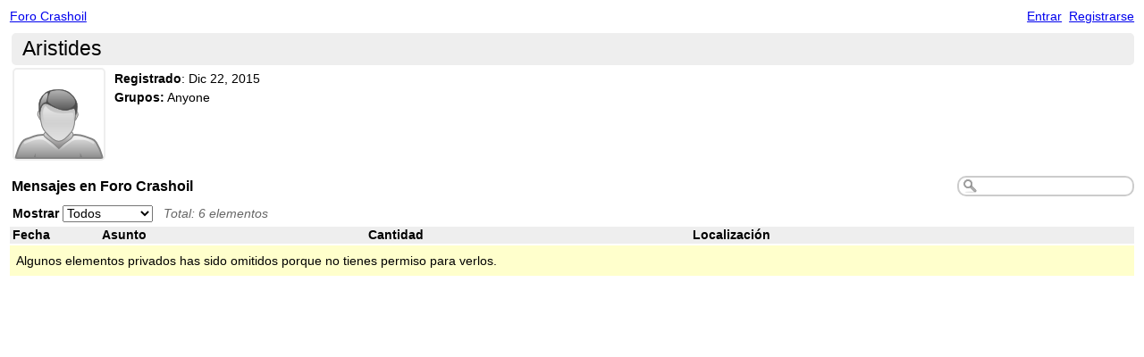

--- FILE ---
content_type: text/css;charset=utf-8
request_url: http://foro-crashoil.109.s1.nabble.com/template/NamlServlet.jtp?macro=site_style
body_size: 118
content:
body, input, button, textarea, select { font-size: 85%; }
		
			.footer-table {display: none;} #forum-title {display: none;}

--- FILE ---
content_type: text/plain
request_url: https://www.google-analytics.com/j/collect?v=1&_v=j102&a=996548898&t=pageview&_s=1&dl=http%3A%2F%2Fforo-crashoil.109.s1.nabble.com%2Ftemplate%2FNamlServlet.jtp%3Fmacro%3Duser_nodes%26user%3D391&ul=en-us%40posix&dt=Foro%20Crashoil%20-%20Perfil%20de%20Aristides&sr=1280x720&vp=1280x720&_u=IEDAAEABAAAAACAAI~&jid=405197945&gjid=1937402071&cid=511519496.1769576837&tid=UA-81818333-1&_gid=873748315.1769576837&_r=1&_slc=1&z=1880880139
body_size: -846
content:
2,cG-DC5R3B7EH1

--- FILE ---
content_type: application/x-javascript;charset=utf-8
request_url: http://foro-crashoil.109.s1.nabble.com/template/NamlServlet.jtp?macro=javascript_library&v=102
body_size: 6094
content:

var Nabble = new Object();
Nabble.main = 1;

Nabble.getParent = function() {
	if (typeof(customParent) != 'undefined')
		return customParent();
	try {
		if (parent.Nabble.main == 1)
			return parent.parent;
	} catch(err) {}
	return parent;
};

if (!Array.prototype.indexOf) {
	Array.prototype.indexOf = function(e, start) {
		start = start || 0;
		if (start < 0)
			start += this.length;
		for (var i=start; i<this.length; i++)
			if (this[i] == e)
				return i;
		return -1;
	};
}

Nabble.get = function(id) {
	return document.getElementById(id);
};

Nabble.loadScript = function(url) {
	var e = document.createElement("script");
	e.src = url;
	e.type="text/javascript";
	document.getElementsByTagName("head")[0].appendChild(e);
};

Nabble.escapeHTML = function(str) {
	var div = document.createElement('div');
	var text = document.createTextNode(str);
	div.appendChild(text);
	return div.innerHTML;
};

Nabble.escape = function(value) {
	if (typeof value == 'string') {
		var hasSpace = value.indexOf(' ') >= 0;
		var hasQuote = value.indexOf('"') >= 0;

		value = value.replace(/\;/g, '%3B');
		value = value.replace(/"/g, '\\"');

		if (hasSpace || hasQuote)
			value = '"' + value + '"';
	}
	return value;
};

Nabble.unescape = function(value) {
	if (value.charAt(0) == '"' && value.charAt(value.length-1) == '"')
		value = value.substring(1, value.length-1);

	value = value.replace(/\\"/g, '"');
	value = value.replace(/%3B/g, ';');
	return value;
};

Nabble.getCookie = function(name) {
	var dc = document.cookie;
	var prefix = name + "=";
	var begin = dc.indexOf("; " + prefix);
	if (begin == -1) {
		begin = dc.indexOf(prefix);
		if (begin != 0) return null;
	} else
		begin += 2;
	var end = document.cookie.indexOf(";", begin);
	if (end == -1)
		end = dc.length;
	return Nabble.unescape(dc.substring(begin + prefix.length, end));
};

Nabble.setCookie = function(name, value) {
	var curCookie = name + "=" + Nabble.escape(value) + ";path=/";
	document.cookie = curCookie;
};

Nabble.setPersistentCookie = function(name, value) {
	var expires = new Date();
	expires.setFullYear(expires.getFullYear()+10);
	var curCookie = name + "=" + Nabble.escape(value) + "; expires=" + expires.toGMTString() + "; path=/";
	document.cookie = curCookie;
};

Nabble.deleteCookie = function(name) {
	if (this.getCookie(name)) {
		document.cookie = name + "=" +
			"; path=/"  +
			"; expires=Thu, 01-Jan-1970 00:00:01 GMT";
	}
};

Nabble.vars = ["appnotice"];
Nabble.pvars = ["tview"];  /* persistent */

(function(){
	for(var i=0;i<Nabble.vars.length;i++) {
		var v = Nabble.vars[i];
		Nabble[v] = Nabble.getCookie(v);
	}
	for(var i=0;i<Nabble.pvars.length;i++) {
		var v = Nabble.pvars[i];
		Nabble[v] = Nabble.getCookie(v);
	}
})();

Nabble.handleVars = function() {
	for( var i=0; i<Nabble.vars.length; i++ ) {
		var v = Nabble.vars[i];
		if( Nabble[v] != Nabble.getCookie(v) ) {
			Nabble.setVar(v,Nabble[v]);
		}
	}
	for( var i=0; i<Nabble.pvars.length; i++ ) {
		var v = Nabble.pvars[i];
		if( Nabble[v] != Nabble.getCookie(v) ) {
			Nabble.setVar(v,this[v]);
		}
	}
};

Nabble.contains = function(a,v) {
	for( var i=0; i<a.length; i++ ) {
		if( a[i]==v )
			return true;
	}
	return false;
};

Nabble.setVar = function(v,val) {
	Nabble[v] = val;
	try {
		Nabble.getParent().Nabble[v] = val;
	} catch(err) {}
	if(val) {
		if( this.contains(this.vars,v) ) {
			this.setCookie(v,val);
		} else if( this.contains(this.pvars,v) ) {
			this.setPersistentCookie(v,val);
		} else {
			throw new Error("var not found: "+v);
		}
	} else {
		this.deleteCookie(v);
	}
};

Nabble.toggle = function(id, callback) {
	$('#'+id).slideToggle('slow', function(){
		if (callback) callback();
		Nabble.resizeFrames();
	});
};

Nabble.trim = function(s) {
	return s.replace(/^\s+|\s+$/g,'');
};

/* overridden in javascript_library macro */
//		Nabble.getClientID = function(){};

var userHeaderListeners = [];
var userHeaderReady = false;
Nabble.addUserHeaderListener = function(listener){
	if (!userHeaderReady) userHeaderListeners.push(listener);
	else listener();
};

Nabble.userHeader = function() {
	$(document).ready(function(){
		var s = '';
		if (Nabble.siteHeader)
			s += Nabble.siteHeader();
		$("#nabble-user-header").html(s);
		for(var i=0;i<userHeaderListeners.length;i++)
			userHeaderListeners[i]();
		userHeaderReady = true;
	});
};

function notice(s, wait, fade) {
	var $n = $('#notice');
	$n.html(s);
	var hw = $n.width()/2;
	$n.css('margin-left', -hw + 'px');
	$n.show();
	if (wait && fade)
		setTimeout(function() {
			$n.fadeOut(fade);
		}, wait);
};

function singleSubmit(f) {
	if (f.done)
		return false;
	f.done = true;
	return true;
};

Nabble.analytics = function() {
	if (navigator.cookieEnabled && !Nabble.getCookie("v")) {
		var visitCounter = "/util/VisitCounter.jtp?referrer=" + encodeURIComponent(document.referrer);
		Nabble.loadScript(visitCounter);
	}
	var expires = new Date();
	expires.setTime(expires.getTime()+30*60*1000);
	document.cookie = "v=x; expires=" + expires.toGMTString() + "; path=/";
};

	var host = "foro-crashoil.109.s1.nabble.com";
	
	Nabble.embeddingUrl = null;
	Nabble.embedForumID = 0;
	Nabble.isEmbedded = false;

	try {
		var info = Nabble.getParent().nabbleinfo.location.search.substring(6);
		info = decodeURIComponent(info);
		var pos = info.indexOf('&');
		Nabble.embedForumID = info.substring(0, pos);
		var hash = Nabble.getParent().nabbleinfo.location.hash.substring(1).split('|');
		Nabble.embeddingUrl = hash[0];
		Nabble.isEmbedded = true;
	} catch(err) {}

	Nabble.getClientID = function(c) {
		return '';
	};

	Nabble.embeddedTarget = function(defaultTarget) {
		return Nabble.isEmbedded? ' target="nabbleiframe" ' : ' target="' + defaultTarget + '" ';
	};

	Nabble.height = function() {
		if( typeof( window.innerHeight ) == 'number' ) {
			return window.innerHeight;
		} else if( document.documentElement && document.documentElement.clientHeight ) {
			return document.documentElement.clientHeight;
		} else if( document.body && document.body.clientHeight ) {
			return document.body.clientHeight;
		}
	};

	Nabble.knowsHeight = navigator.userAgent.toLowerCase().indexOf('safari') == -1;

	Nabble.canScroll = function() {
		try{
			return Nabble.getParent().nabbleinfo.canScroll();
		} catch(er) {}
		return true;
	};

	Nabble.hash = function() {
		var _hash = location.hash;
		if (Nabble.getParent().nabbleinfo && Nabble.getParent().nabbleinfo.hash) {
			if (!_hash)
				_hash = '#' + Nabble.getParent().nabbleinfo.hash;
			Nabble.getParent().nabbleinfo.hash = null;
		}
		return _hash;
	};

	Nabble.setTop = function(url) {
		if (Nabble.isEmbedded) Nabble.getParent().nabbleiframe.location=url;
		else top.location=url;
	};

	Nabble.getMyHeight = function() {
		try {
			return $(document.body).outerHeight();
		} catch(err) {}
		return 500;
	};

	Nabble.evalInTop = function(key, js) {
		var p = '';
		for (var i = 0; i < js.length; i++) {
			p += 'v=' + key[i] + '|' + encodeURIComponent(js[i]) + '&';
		}
		if (p.length > 0) {
			var url = "/util/SessionService.jtp?action=set&" + p + "cid=" + Nabble.getParent().nabbleinfo.clientID + "&_=" + new Date().getTime();
			$.get(url, function() {
				Nabble.getParent().nabbleresize.location = "/util/Empty.jtp";
			});
		}
	};

	Nabble.quote = function(s) {
		return '"' + s.replace(/\\/g,"\\\\").replace(/'/g,"\\'").replace(/"/g,'\\"') + '"';
	};

	Nabble.heightLimit = 32767;
	Nabble.resizeCount = 0;

	Nabble.isValidHeight = function(height) {
		var isBadBrowser = $.browser.mozilla || $.browser.opera;
		var exceeded = height > Nabble.heightLimit && isBadBrowser;
		return !exceeded;
	};

	Nabble.resizeFrames = function(h, scroll) {
		if (Nabble.getParent().nabbleresize) {
			var height = h && typeof h == 'number'? h : Math.max(Nabble.getMyHeight() + 25, 600);
			var validHeight = Nabble.isValidHeight(height);
			height = validHeight? height : Nabble.heightLimit;
			var js = [], key = [];
			if (scroll) {
				js.push("Nabble.scroll(" + scroll + ");");
				key.push("scrolljs");
			}
			if (height != $(window).height() || Nabble.resizeCount++ == 0) {
				js.push("Nabble.resizeFrames(" + height + "," + Nabble.quote(document.title) + "," + validHeight + ");");
				key.push("resizejs");
			}
			if (js.length > 0)
				Nabble.evalInTop(key, js);
		}
	};

	Nabble.restartEmbedding = function(nodeId, baseUrl) {
		if (Nabble.getParent().nabbleresize) {
			var js = ['Nabble.restart(' + nodeId + ',"' + baseUrl + '");'];
			Nabble.evalInTop(['others'], js);
		}
	};

	$(document).ready(function(){
		if (Nabble.isEmbedded) {
			Nabble.resizeFrames('', 1);
			$(window).resize(Nabble.resizeFrames);
			$(window).load(function() {
			   Nabble.resizeFrames();
			});
		}
	});
	Nabble.online = function(id) {
		$('img.online'+id).show();
	};

	Nabble.openMsg = function(id) {
		return Nabble.getCookie(id) == null;
	};

	Nabble.toggleMsg = function(id, hide) {
		if (hide)
			Nabble.setPersistentCookie(id, 'closed');
		else
			Nabble.deleteCookie(id);
	};
	Nabble.months = ["Ene","Feb","Mar","Abr","Mayo","Jun","Jul","Ago","Sep","Oct","Nov","Dic"];
	
	Nabble.now = new Date();
	Nabble.fmt2 = function(i) { return i <= 9? '0'+i:i; };

	Nabble.isToday = function(date) {
		return date.toDateString() == this.now.toDateString();
	};

	Nabble.isThisYear = function(date) {
		return date.getYear() == this.now.getYear();
	};

	Nabble.dateFormatters = {
		us: new (function(){
			this.formatTime = function(date) {
				var hours = date.getHours();
				if (hours < 12) {
					var xm = "am";
					if (hours==0)
						hours = 12;
				} else {
					var xm = "pm";
					if (hours > 12)
						hours -= 12;
				}
				return hours + ":" + Nabble.fmt2(date.getMinutes()) + xm;
			};
			this.formatDateOnly = function(date) {
				return Nabble.months[date.getMonth()] + " " + Nabble.fmt2(date.getDate()) + ", " + date.getFullYear();
			};
			this.formatDateLong = function(date) {
				return this.formatDateOnly(date) + "; " + this.formatTime(date);
			};
			this.formatDateShort = function(date) {
				if( Nabble.isToday(date) )
					return this.formatTime(date);
				if( Nabble.isThisYear(date) )
					return Nabble.months[date.getMonth()] + " " + Nabble.fmt2(date.getDate());
				return this.formatDateOnly(date);
			};
		})()
		,
		euro: new (function(){
			this.formatTime = function(date) {
				return Nabble.fmt2(date.getHours()) + ":" + Nabble.fmt2(date.getMinutes());
			};
			this.formatDateOnly = function(date) {
				return Nabble.fmt2(date.getDate()) + "." + Nabble.months[date.getMonth()] + "." + date.getFullYear();
			};
			this.formatDateLong = function(date) {
				return this.formatTime(date) + ", " + this.formatDateOnly(date);
			};
			this.formatDateShort = function(date) {
				if( Nabble.isToday(date) )
					return this.formatTime(date);
				if( Nabble.isThisYear(date) )
					return Nabble.fmt2(date.getDate()) + "." + Nabble.months[date.getMonth()];
				return this.formatDateOnly(date);
			};
		})()
		,
		tech: new (function(){
			this.formatTime = function(date) {
				return Nabble.fmt2(date.getHours()) + ":" + Nabble.fmt2(date.getMinutes());
			};
			this.formatDateOnly = function(date) {
				return "" + date.getFullYear() + "-" + Nabble.fmt2(date.getMonth()+1) + "-" + Nabble.fmt2(date.getDate())
			};
			this.formatDateLong = function(date) {
				return this.formatDateOnly(date) + " " + this.formatTime(date);
			};
			this.formatDateShort = function(date) {
				if( Nabble.isToday(date) )
					return this.formatTime(date);
				if( Nabble.isThisYear(date) )
					return Nabble.fmt2(date.getMonth()+1) + "-" + Nabble.fmt2(date.getDate());
				return this.formatDateOnly(date);
			};
		})()
	};

	Nabble.getDateFmt = function() {
		var dateFmt = Nabble.getCookie("date_fmt");
		return dateFmt==null ? "us" : dateFmt;
	};

	Nabble.formatDateOnly = function(date) {
		return Nabble.dateFormatters[Nabble.getDateFmt()].formatDateOnly(date);
	};

	Nabble.formatTimeOnly = function(date) {
		return Nabble.dateFormatters[Nabble.getDateFmt()].formatTime(date);
	};

	Nabble.formatDateLong = function(date) {
		return Nabble.dateFormatters[Nabble.getDateFmt()].formatDateLong(date);
	};

	Nabble.formatDateShort = function(date) {
		var fmt = Nabble.dateFormatters[Nabble.getDateFmt()];
		return '<span title="' + fmt.formatDateLong(date) + '">'
			+ fmt.formatDateShort(date) + '</span>';
	};
	var t_login = "Entrar";
	var t_register = "Registrarse";
	var t_logout = "Salir";
	var t_my_posts = "Mis mensajes";
	var t_account_settings = "Configuración de la cuenta";
	var t_show_nabble_notice = "Mostrar aviso de Nabble";
	var t_permalink = "Permalink";
	var t_refresh = "Actualizar";
	var login_path = "/template/NamlServlet.jtp?macro=login_page";
	var logout_path = "/template/NamlServlet.jtp?macro=logout_page";
	var register_path = "/template/NamlServlet.jtp?macro=start_registration_page";
	var user_profile_path = "/template/NamlServlet.jtp?macro=user_profile";
	
	Nabble.userId = Nabble.getCookie("userId");
	var encodedUsername = Nabble.getCookie("username");
	if (encodedUsername) {
		Nabble.username = decodeURIComponent(encodedUsername)
			.replace(new RegExp('\\+','g'),' ');
	}

	if (!Nabble.userId) {
		Nabble.anonymousId = Nabble.getCookie("anonymousId");
		var encodedName = Nabble.getCookie("anonymousName");
		if (encodedName) {
			Nabble.anonymousName = decodeURIComponent(encodedName)
				.replace(new RegExp('\\+','g'),' ')
				.replace(new RegExp('<','g'),'&lt;')
				.replace(new RegExp('>','g'),'&gt;');
		}
	}

	Nabble.getPermalink = function() {
		return Nabble.getParent().nabbleiframe.location.href;
	};

	Nabble.permalinkLabel = function() {
		if (!Nabble.isEmbedded)
			return '';
		var p = "<script>function openPermalink() { prompt('Copy this:', Nabble.getPermalink()); };</script>";
		p += "<a href='javascript: void openPermalink();'>"+t_permalink+"</a>&nbsp;&nbsp;";
		return p;
	};

	Nabble.refreshLabel = function() {
		if (Nabble.isEmbedded)
			return "<a href='javascript: location.reload(true);'>"+t_refresh+"</a>&nbsp;&nbsp;";
		return '';
	};

	Nabble.siteHeader = function() {
		var s = Nabble.refreshLabel();
		s += Nabble.permalinkLabel();
		if (!Nabble.userId) {
			var nextUrl = typeof loginNextUrl == 'undefined'? window.location.href : loginNextUrl;
			s += '<a href="'+login_path+'&nextUrl='+encodeURIComponent(nextUrl)+'">'+t_login+'</a>';
			s += '&nbsp;&nbsp;';
			s += '<a href="'+register_path+'&nextUrl='+encodeURIComponent(nextUrl)+'">'+t_register+'</a>';
			if (Nabble.anonymousId && Nabble.anonymousName) {
				s += '&nbsp;&nbsp;';
				s += '<a href="/template/NamlServlet.jtp?macro=user_nodes&user=' + Nabble.anonymousId + '~' + Nabble.anonymousName + '">';
				s += Nabble.anonymousName;
				s += '</a>';
			}
		} else
			s += '<span id="user-dd"></span>';
		return s;
	};

	Nabble.userDropdown = function() {
		var $t = $('#user-dd');
		if ($t.size() == 0)
			return;
		$t.empty();
		var dropdown = new NabbleDropdown('usrdd', Nabble.escapeHTML(Nabble.username));
		dropdown.add('myPosts','<a href="/template/NamlServlet.jtp?macro=user_nodes&user='+Nabble.userId + '">'+t_my_posts+'</a>');
		dropdown.add('personalSettings','<a href="'+user_profile_path+'">'+t_account_settings+'</a>');
		dropdown.add('adminNotice','<a href="javascript: void Nabble.showAdminNotice()">'+t_show_nabble_notice+'</a>','display:none');
		dropdown.add('logout','<a href="javascript: void Nabble.logout()">'+t_logout+'</a>');
		$t.html(dropdown.getHtml());
		dropdownInit('usrdd');
	};

	Nabble.addUserHeaderListener(function() {
		Nabble.userDropdown();
	});

	Nabble.showAdminNotice = function() {
		Nabble.deleteCookie('admin-notice');
		window.location.reload();
	};

	Nabble.logout = function() {
		window.location = '/template/NamlServlet.jtp?macro=logout_page';
	};
	var t_confirm_delete_post = "¿Quieres realmente eliminar este mensaje?";
	var t_confirm_delete_post_recursively = "¿Quieres realmente eliminar de forma permanente este mensaje y todas sus respuestas?";
	var t_caution_cannot_revert = "PRECAUCIÓN: esta acción no se puede deshacer.";
	
	Nabble.deletePost = function(postId) {
		if (!confirm(t_confirm_delete_post))
			return;
		var newLocation = "/template/NamlServlet.jtp?macro=delete_post&node="+postId;
		Nabble.setTop(newLocation);
	};

	Nabble.deleteFromSite = function(nodeId) {
		if( !confirm(t_confirm_delete_post_recursively+"\n\n"+t_caution_cannot_revert) )
			return;
		var newLocation = "/template/NamlServlet.jtp?macro=delete_from_site&node="+nodeId;
		Nabble.setTop(newLocation);
	};
	Nabble.messageTextWidth = function() {
		var maxWidth = Nabble.getCookie("max_width");
		if( maxWidth==null )
			return;
		document.write("<style type='text/css'>.nabble .message-text {max-width: "+maxWidth+";}</style>");
	};

	Nabble.setFontSize = function() {
		var fontSize = Nabble.getCookie("font_size");
		if (fontSize)
			document.write("<style type='text/css'>body, table .nabble {font-size: "+fontSize+";}</style>");
	};

	Nabble.hideQuotes = function(context) {
		$('div.shrinkable-quote,blockquote',context).each(function() {
			var $this = $(this);
			if ($this.outerHeight() > 300) {
				$this.after("<div class='shrink-quote'><span></span> [<a href='javascript:void(0)'></a>]</div>");
			}
		});
		$('div.shrink-quote a', context)
			.click(function(){
				var $this = $(this);
				var v = parseInt($this.attr('collapsed') || 1) % 2;
				if (v == 0) {
					$this.prev().html( "&#171;&nbsp;" );
					$this.html( "hide part of quote" );
					var $text = $this.parent().prev();
					$text.css( 'height', 'auto' );
					$text.css( 'overflowY', 'auto' );
				} else {
					$this.prev().html( "..." );
					$this.html( "show rest of quote" );
					var $text = $this.parent().prev();
					$text.css('height', '300px');
					$text.css('overflowY', 'hidden' );
				}
				$this.attr('collapsed', v+1);
				Nabble.resizeFrames();
			})
			.click()
		;
	};
	Nabble.highlightSearchTerms = function(searchterms, elem) {
		if (elem.childNodes && elem.childNodes.length > 0) {
			for (var i=0; i<elem.childNodes.length; i++) {
				this.highlightSearchTerms(searchterms, elem.childNodes[i]);
			}
		} else if (elem.nodeType) {
			if (elem.nodeType == document.TEXT_NODE || elem.nodeType == 3) {
				var txt = elem.nodeValue;
				var rgx = new RegExp("\\b("+searchterms+")\\w*\\b", "gi");
				var result;
				var start = 0;
				var newFragment = document.createElement("span");
				while ((result = rgx.exec(txt)) != null) {
					var end = result.index;
					var textNode = document.createTextNode(txt.slice(start, end));
					newFragment.appendChild(textNode);
					var hlNode = document.createElement("span");
					hlNode.className = "bold highlight search-highlight";
					hlNode.appendChild(document.createTextNode(result[0]));
					newFragment.appendChild(hlNode);
					start = end + result[0].length;
					Nabble.hasHighlightedTerms = true;
				}
				newFragment.appendChild(document.createTextNode(txt.slice(start)));
				elem.parentNode.replaceChild(newFragment, elem);
			}
		}
	};

	Nabble.getSearchTerms = function() {
		var searchterms = this.getCookie("searchterms");
		if (document.referrer) {
			var result = Nabble.getSearchTerms2(document.referrer);
			if (result!=null) {
				var query = decodeURIComponent(result);
				searchterms = query.replace(/\W+/g,"|").replace(/^\|/,"").replace(/\|$/,"");
				this.setCookie("searchterms", searchterms);
				Nabble.gquery = query.replace(/\+/g," ");
			}
		}
		return searchterms;
	};

	/* Logic from _uOrg() in urchin.js */
	Nabble.getSearchTerms2 = function(referrer) {
		if (typeof(_uOsr)=="undefined" || typeof(_uOkw)=="undefined")
			return null;
		var searchEngines = _uOsr;  /* from urchin */
		var searchQueries = _uOkw;  /* from urchin */
		var i;
		if (referrer==null || (i=referrer.indexOf("://")) < 0)
			return null;
		var h = referrer.substring(i+3);
		var p = h.indexOf("/");
		if (p > -1)
			h = h.substring(0,p);
		for (var j=0; j<searchEngines.length; j++) {
			var engine = searchEngines[j];
			var query = searchQueries[j];
			if (h.toLowerCase().indexOf(engine.toLowerCase()) > -1) {
				if ((i=referrer.indexOf("?"+query+"=")) > -1 || (i=referrer.indexOf("&"+query+"=")) > -1) {
					var k = referrer.substring(i+query.length+2,referrer.length);
					if ((i=k.indexOf("&")) > -1)
						k = k.substring(0,i);
					return k;
				}
			}
		}
		return null;
	};
	
	Nabble.vote = function(nodeId,maxChoices) { var vote_count = $('#poll_form'+nodeId+' input:checked').length; if (vote_count > maxChoices) { alert('Please select no more than '+maxChoices+' options.'); return false; } else if (vote_count == 0) { alert('Please select at least one option.'); return false; } var params = $('#poll_form'+nodeId).serialize(); var call = '/template/NamlServlet.jtp?macro=vote&'+params; var call2 = '/template/NamlServlet.jtp?macro=poll_js&poll_node_id='+nodeId; $.getScript(call, function() { notice('Your vote has been submitted.', 5000, 2000); $.getScript(call2); }); return false; };